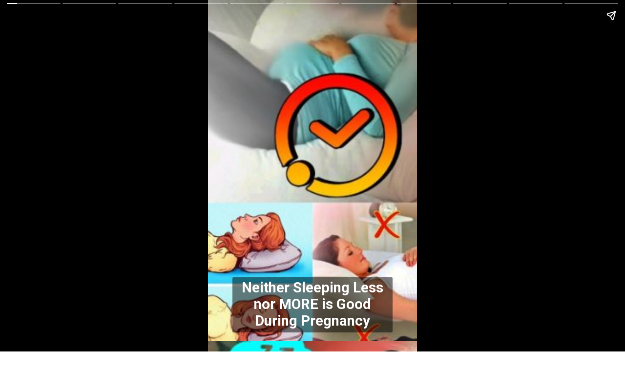

--- FILE ---
content_type: text/html; charset=utf-8
request_url: https://garbhgyan.com/web-stories/sleeping-more-during-pregnancy-can-be-harmful-for-baby-in-womb/
body_size: 16120
content:
<!DOCTYPE html>
<html amp="" lang="en-US" transformed="self;v=1" i-amphtml-layout=""><head><meta charset="utf-8"><meta name="viewport" content="width=device-width,minimum-scale=1"><link rel="modulepreload" href="https://cdn.ampproject.org/v0.mjs" as="script" crossorigin="anonymous"><link rel="preconnect" href="https://cdn.ampproject.org"><link rel="preload" as="script" href="https://cdn.ampproject.org/v0/amp-story-1.0.js"><style amp-runtime="" i-amphtml-version="012512221826001">html{overflow-x:hidden!important}html.i-amphtml-fie{height:100%!important;width:100%!important}html:not([amp4ads]),html:not([amp4ads]) body{height:auto!important}html:not([amp4ads]) body{margin:0!important}body{-webkit-text-size-adjust:100%;-moz-text-size-adjust:100%;-ms-text-size-adjust:100%;text-size-adjust:100%}html.i-amphtml-singledoc.i-amphtml-embedded{-ms-touch-action:pan-y pinch-zoom;touch-action:pan-y pinch-zoom}html.i-amphtml-fie>body,html.i-amphtml-singledoc>body{overflow:visible!important}html.i-amphtml-fie:not(.i-amphtml-inabox)>body,html.i-amphtml-singledoc:not(.i-amphtml-inabox)>body{position:relative!important}html.i-amphtml-ios-embed-legacy>body{overflow-x:hidden!important;overflow-y:auto!important;position:absolute!important}html.i-amphtml-ios-embed{overflow-y:auto!important;position:static}#i-amphtml-wrapper{overflow-x:hidden!important;overflow-y:auto!important;position:absolute!important;top:0!important;left:0!important;right:0!important;bottom:0!important;margin:0!important;display:block!important}html.i-amphtml-ios-embed.i-amphtml-ios-overscroll,html.i-amphtml-ios-embed.i-amphtml-ios-overscroll>#i-amphtml-wrapper{-webkit-overflow-scrolling:touch!important}#i-amphtml-wrapper>body{position:relative!important;border-top:1px solid transparent!important}#i-amphtml-wrapper+body{visibility:visible}#i-amphtml-wrapper+body .i-amphtml-lightbox-element,#i-amphtml-wrapper+body[i-amphtml-lightbox]{visibility:hidden}#i-amphtml-wrapper+body[i-amphtml-lightbox] .i-amphtml-lightbox-element{visibility:visible}#i-amphtml-wrapper.i-amphtml-scroll-disabled,.i-amphtml-scroll-disabled{overflow-x:hidden!important;overflow-y:hidden!important}amp-instagram{padding:54px 0px 0px!important;background-color:#fff}amp-iframe iframe{box-sizing:border-box!important}[amp-access][amp-access-hide]{display:none}[subscriptions-dialog],body:not(.i-amphtml-subs-ready) [subscriptions-action],body:not(.i-amphtml-subs-ready) [subscriptions-section]{display:none!important}amp-experiment,amp-live-list>[update]{display:none}amp-list[resizable-children]>.i-amphtml-loading-container.amp-hidden{display:none!important}amp-list [fetch-error],amp-list[load-more] [load-more-button],amp-list[load-more] [load-more-end],amp-list[load-more] [load-more-failed],amp-list[load-more] [load-more-loading]{display:none}amp-list[diffable] div[role=list]{display:block}amp-story-page,amp-story[standalone]{min-height:1px!important;display:block!important;height:100%!important;margin:0!important;padding:0!important;overflow:hidden!important;width:100%!important}amp-story[standalone]{background-color:#000!important;position:relative!important}amp-story-page{background-color:#757575}amp-story .amp-active>div,amp-story .i-amphtml-loader-background{display:none!important}amp-story-page:not(:first-of-type):not([distance]):not([active]){transform:translateY(1000vh)!important}amp-autocomplete{position:relative!important;display:inline-block!important}amp-autocomplete>input,amp-autocomplete>textarea{padding:0.5rem;border:1px solid rgba(0,0,0,.33)}.i-amphtml-autocomplete-results,amp-autocomplete>input,amp-autocomplete>textarea{font-size:1rem;line-height:1.5rem}[amp-fx^=fly-in]{visibility:hidden}amp-script[nodom],amp-script[sandboxed]{position:fixed!important;top:0!important;width:1px!important;height:1px!important;overflow:hidden!important;visibility:hidden}
/*# sourceURL=/css/ampdoc.css*/[hidden]{display:none!important}.i-amphtml-element{display:inline-block}.i-amphtml-blurry-placeholder{transition:opacity 0.3s cubic-bezier(0.0,0.0,0.2,1)!important;pointer-events:none}[layout=nodisplay]:not(.i-amphtml-element){display:none!important}.i-amphtml-layout-fixed,[layout=fixed][width][height]:not(.i-amphtml-layout-fixed){display:inline-block;position:relative}.i-amphtml-layout-responsive,[layout=responsive][width][height]:not(.i-amphtml-layout-responsive),[width][height][heights]:not([layout]):not(.i-amphtml-layout-responsive),[width][height][sizes]:not(img):not([layout]):not(.i-amphtml-layout-responsive){display:block;position:relative}.i-amphtml-layout-intrinsic,[layout=intrinsic][width][height]:not(.i-amphtml-layout-intrinsic){display:inline-block;position:relative;max-width:100%}.i-amphtml-layout-intrinsic .i-amphtml-sizer{max-width:100%}.i-amphtml-intrinsic-sizer{max-width:100%;display:block!important}.i-amphtml-layout-container,.i-amphtml-layout-fixed-height,[layout=container],[layout=fixed-height][height]:not(.i-amphtml-layout-fixed-height){display:block;position:relative}.i-amphtml-layout-fill,.i-amphtml-layout-fill.i-amphtml-notbuilt,[layout=fill]:not(.i-amphtml-layout-fill),body noscript>*{display:block;overflow:hidden!important;position:absolute;top:0;left:0;bottom:0;right:0}body noscript>*{position:absolute!important;width:100%;height:100%;z-index:2}body noscript{display:inline!important}.i-amphtml-layout-flex-item,[layout=flex-item]:not(.i-amphtml-layout-flex-item){display:block;position:relative;-ms-flex:1 1 auto;flex:1 1 auto}.i-amphtml-layout-fluid{position:relative}.i-amphtml-layout-size-defined{overflow:hidden!important}.i-amphtml-layout-awaiting-size{position:absolute!important;top:auto!important;bottom:auto!important}i-amphtml-sizer{display:block!important}@supports (aspect-ratio:1/1){i-amphtml-sizer.i-amphtml-disable-ar{display:none!important}}.i-amphtml-blurry-placeholder,.i-amphtml-fill-content{display:block;height:0;max-height:100%;max-width:100%;min-height:100%;min-width:100%;width:0;margin:auto}.i-amphtml-layout-size-defined .i-amphtml-fill-content{position:absolute;top:0;left:0;bottom:0;right:0}.i-amphtml-replaced-content,.i-amphtml-screen-reader{padding:0!important;border:none!important}.i-amphtml-screen-reader{position:fixed!important;top:0px!important;left:0px!important;width:4px!important;height:4px!important;opacity:0!important;overflow:hidden!important;margin:0!important;display:block!important;visibility:visible!important}.i-amphtml-screen-reader~.i-amphtml-screen-reader{left:8px!important}.i-amphtml-screen-reader~.i-amphtml-screen-reader~.i-amphtml-screen-reader{left:12px!important}.i-amphtml-screen-reader~.i-amphtml-screen-reader~.i-amphtml-screen-reader~.i-amphtml-screen-reader{left:16px!important}.i-amphtml-unresolved{position:relative;overflow:hidden!important}.i-amphtml-select-disabled{-webkit-user-select:none!important;-ms-user-select:none!important;user-select:none!important}.i-amphtml-notbuilt,[layout]:not(.i-amphtml-element),[width][height][heights]:not([layout]):not(.i-amphtml-element),[width][height][sizes]:not(img):not([layout]):not(.i-amphtml-element){position:relative;overflow:hidden!important;color:transparent!important}.i-amphtml-notbuilt:not(.i-amphtml-layout-container)>*,[layout]:not([layout=container]):not(.i-amphtml-element)>*,[width][height][heights]:not([layout]):not(.i-amphtml-element)>*,[width][height][sizes]:not([layout]):not(.i-amphtml-element)>*{display:none}amp-img:not(.i-amphtml-element)[i-amphtml-ssr]>img.i-amphtml-fill-content{display:block}.i-amphtml-notbuilt:not(.i-amphtml-layout-container),[layout]:not([layout=container]):not(.i-amphtml-element),[width][height][heights]:not([layout]):not(.i-amphtml-element),[width][height][sizes]:not(img):not([layout]):not(.i-amphtml-element){color:transparent!important;line-height:0!important}.i-amphtml-ghost{visibility:hidden!important}.i-amphtml-element>[placeholder],[layout]:not(.i-amphtml-element)>[placeholder],[width][height][heights]:not([layout]):not(.i-amphtml-element)>[placeholder],[width][height][sizes]:not([layout]):not(.i-amphtml-element)>[placeholder]{display:block;line-height:normal}.i-amphtml-element>[placeholder].amp-hidden,.i-amphtml-element>[placeholder].hidden{visibility:hidden}.i-amphtml-element:not(.amp-notsupported)>[fallback],.i-amphtml-layout-container>[placeholder].amp-hidden,.i-amphtml-layout-container>[placeholder].hidden{display:none}.i-amphtml-layout-size-defined>[fallback],.i-amphtml-layout-size-defined>[placeholder]{position:absolute!important;top:0!important;left:0!important;right:0!important;bottom:0!important;z-index:1}amp-img[i-amphtml-ssr]:not(.i-amphtml-element)>[placeholder]{z-index:auto}.i-amphtml-notbuilt>[placeholder]{display:block!important}.i-amphtml-hidden-by-media-query{display:none!important}.i-amphtml-element-error{background:red!important;color:#fff!important;position:relative!important}.i-amphtml-element-error:before{content:attr(error-message)}i-amp-scroll-container,i-amphtml-scroll-container{position:absolute;top:0;left:0;right:0;bottom:0;display:block}i-amp-scroll-container.amp-active,i-amphtml-scroll-container.amp-active{overflow:auto;-webkit-overflow-scrolling:touch}.i-amphtml-loading-container{display:block!important;pointer-events:none;z-index:1}.i-amphtml-notbuilt>.i-amphtml-loading-container{display:block!important}.i-amphtml-loading-container.amp-hidden{visibility:hidden}.i-amphtml-element>[overflow]{cursor:pointer;position:relative;z-index:2;visibility:hidden;display:initial;line-height:normal}.i-amphtml-layout-size-defined>[overflow]{position:absolute}.i-amphtml-element>[overflow].amp-visible{visibility:visible}template{display:none!important}.amp-border-box,.amp-border-box *,.amp-border-box :after,.amp-border-box :before{box-sizing:border-box}amp-pixel{display:none!important}amp-analytics,amp-auto-ads,amp-story-auto-ads{position:fixed!important;top:0!important;width:1px!important;height:1px!important;overflow:hidden!important;visibility:hidden}amp-story{visibility:hidden!important}html.i-amphtml-fie>amp-analytics{position:initial!important}[visible-when-invalid]:not(.visible),form [submit-error],form [submit-success],form [submitting]{display:none}amp-accordion{display:block!important}@media (min-width:1px){:where(amp-accordion>section)>:first-child{margin:0;background-color:#efefef;padding-right:20px;border:1px solid #dfdfdf}:where(amp-accordion>section)>:last-child{margin:0}}amp-accordion>section{float:none!important}amp-accordion>section>*{float:none!important;display:block!important;overflow:hidden!important;position:relative!important}amp-accordion,amp-accordion>section{margin:0}amp-accordion:not(.i-amphtml-built)>section>:last-child{display:none!important}amp-accordion:not(.i-amphtml-built)>section[expanded]>:last-child{display:block!important}
/*# sourceURL=/css/ampshared.css*/</style><meta name="amp-story-generator-name" content="Web Stories for WordPress"><meta name="amp-story-generator-version" content="1.37.0"><meta name="robots" content="index, follow, max-image-preview:large, max-snippet:-1, max-video-preview:-1"><meta name="description" content="In this web story, we will understand how important is sleep for you during pregnancy. If you are sleeping less or more , how is your baby growth and development is impacted"><meta property="og:locale" content="en_US"><meta property="og:type" content="article"><meta property="og:title" content="Sleeping More During Pregnancy Can Be Harmful For Baby's Growth - Garbhgyan"><meta property="og:description" content="In this web story, we will understand how important is sleep for you during pregnancy. If you are sleeping less or more , how is your baby growth and development is impacted"><meta property="og:url" content="https://garbhgyan.com/web-stories/sleeping-more-during-pregnancy-can-be-harmful-for-baby-in-womb/"><meta property="og:site_name" content="Garbhgyan"><meta property="article:modified_time" content="2023-11-21T14:46:37+00:00"><meta property="og:image" content="http://garbhgyan.com/wp-content/uploads/2023/11/cropped-sleeping-pillow.jpg"><meta property="og:image:width" content="640"><meta property="og:image:height" content="853"><meta property="og:image:type" content="image/jpeg"><meta name="twitter:card" content="summary_large_image"><meta name="twitter:label1" content="Est. reading time"><meta name="twitter:data1" content="1 minute"><meta name="generator" content="WordPress 6.8.1"><meta name="generator" content="Everest Forms 3.0.1"><meta name="msapplication-TileImage" content="https://garbhgyan.com/wp-content/uploads/2021/06/cropped-cropped-logocollage512-1-270x270.jpg"><link rel="preconnect" href="https://fonts.gstatic.com" crossorigin=""><link rel="dns-prefetch" href="https://fonts.gstatic.com"><link href="http://garbhgyan.com/wp-content/uploads/2023/09/GG-Minimum-sleep-during-pregnancy.jpg" rel="preload" as="image"><link rel="dns-prefetch" href="//www.googletagmanager.com"><link rel="preconnect" href="https://fonts.gstatic.com/" crossorigin=""><script async="" src="https://cdn.ampproject.org/v0.mjs" type="module" crossorigin="anonymous"></script><script async nomodule src="https://cdn.ampproject.org/v0.js" crossorigin="anonymous"></script><script async="" src="https://cdn.ampproject.org/v0/amp-story-1.0.mjs" custom-element="amp-story" type="module" crossorigin="anonymous"></script><script async nomodule src="https://cdn.ampproject.org/v0/amp-story-1.0.js" crossorigin="anonymous" custom-element="amp-story"></script><script src="https://cdn.ampproject.org/v0/amp-analytics-0.1.mjs" async="" custom-element="amp-analytics" type="module" crossorigin="anonymous"></script><script async nomodule src="https://cdn.ampproject.org/v0/amp-analytics-0.1.js" crossorigin="anonymous" custom-element="amp-analytics"></script><script src="https://cdn.ampproject.org/v0/amp-story-auto-ads-0.1.mjs" async="" custom-element="amp-story-auto-ads" type="module" crossorigin="anonymous"></script><script async nomodule src="https://cdn.ampproject.org/v0/amp-story-auto-ads-0.1.js" crossorigin="anonymous" custom-element="amp-story-auto-ads"></script><link rel="icon" href="https://garbhgyan.com/wp-content/uploads/2021/06/cropped-cropped-logocollage512-1-32x32.jpg" sizes="32x32"><link rel="icon" href="https://garbhgyan.com/wp-content/uploads/2021/06/cropped-cropped-logocollage512-1-192x192.jpg" sizes="192x192"><link href="https://fonts.googleapis.com/css2?display=swap&amp;family=Roboto%3Awght%40700" rel="stylesheet"><style amp-custom="">h2{font-weight:normal}amp-story-page{background-color:#131516}amp-story-grid-layer{overflow:visible}@media (max-aspect-ratio: 9 / 16){@media (min-aspect-ratio: 320 / 678){amp-story-grid-layer.grid-layer{margin-top:calc(( 100% / .5625 - 100% / .66666666666667 ) / 2)}}}.page-fullbleed-area{position:absolute;overflow:hidden;width:100%;left:0;height:calc(1.1851851851852 * 100%);top:calc(( 1 - 1.1851851851852 ) * 100% / 2)}.page-safe-area{overflow:visible;position:absolute;top:0;bottom:0;left:0;right:0;width:100%;height:calc(.84375 * 100%);margin:auto 0}.mask{position:absolute;overflow:hidden}.fill{position:absolute;top:0;left:0;right:0;bottom:0;margin:0}@media (prefers-reduced-motion: no-preference){.animation-wrapper{opacity:var(--initial-opacity);transform:var(--initial-transform)}}._37eda73{background-color:#be8a80}._6120891{position:absolute;pointer-events:none;left:0;top:-9.25926%;width:100%;height:118.51852%;opacity:1}._89d52dd{pointer-events:initial;width:100%;height:100%;display:block;position:absolute;top:0;left:0;z-index:0}._9f38606{position:absolute;width:316.04939%;height:100%;left:-108.02469%;top:0%}._5146378{position:absolute;pointer-events:none;left:11.65049%;top:82.36246%;width:76.69903%;height:17.63754%;opacity:1}._32b6d62{pointer-events:initial;width:100%;height:100%;display:block;position:absolute;top:0;left:0;z-index:0;border-radius:.63291139240506% .63291139240506% .63291139240506% .63291139240506%/1.8348623853211% 1.8348623853211% 1.8348623853211% 1.8348623853211%;background-clip:content-box;background-color:rgba(0,0,0,.5)}._e061b2b{white-space:pre-line;overflow-wrap:break-word;word-break:break-word;margin:-.12460443037975% 0;font-family:"Roboto",sans-serif;font-size:.453074em;line-height:1.2;text-align:center;padding:1.2658227848101% 2.5316455696203%;color:#000}._14af73e{font-weight:700;color:#fff}._254c3af{width:100%;height:100%;display:block;position:absolute;top:0;left:0}._a6df694{position:absolute;width:316.04939%;height:100%;left:-208.58025%;top:0%}._ce8edf0{width:100%;height:100%;display:block;position:absolute;top:0;left:0;--initial-opacity:1;--initial-transform:translate3d(0,-619.46995%,0)}._c592a1b{position:absolute;width:316.04939%;height:100%;left:-.24364%;top:0%}._d455d56{position:absolute;pointer-events:none;left:11.65049%;top:57.28155%;width:76.69903%;height:22.81553%;opacity:1}._8d097a0{width:100%;height:100%;display:block;position:absolute;top:0;left:0;--initial-opacity:1;--initial-transform:translate3d(0,-391.64701%,0)}._5ca3c14{pointer-events:initial;width:100%;height:100%;display:block;position:absolute;top:0;left:0;z-index:0;border-radius:.63291139240506% .63291139240506% .63291139240506% .63291139240506%/1.4184397163121% 1.4184397163121% 1.4184397163121% 1.4184397163121%;background-clip:content-box;background-color:rgba(0,0,0,.5)}._9d4155d{background-color:#c1948a}._5db2a4a{position:absolute;width:316.04939%;height:100%;left:-83.57698%;top:0%}._5fc192d{position:absolute;pointer-events:none;left:11.65049%;top:87.70227%;width:76.69903%;height:12.13592%;opacity:1}._f2a4a91{width:100%;height:100%;display:block;position:absolute;top:0;left:0;--initial-opacity:1;--initial-transform:translate3d(0,-898.96316%,0)}._e1035c3{pointer-events:initial;width:100%;height:100%;display:block;position:absolute;top:0;left:0;z-index:0;border-radius:.63291139240506% .63291139240506% .63291139240506% .63291139240506%/2.6666666666667% 2.6666666666667% 2.6666666666667% 2.6666666666667%;background-clip:content-box;background-color:rgba(0,0,0,.5)}._0721d8d{background-color:#b9b4af}._1f75e3b{position:absolute;width:100%;height:100%;left:0%;top:0%}._0380263{position:absolute;pointer-events:none;left:11.65049%;top:72.81553%;width:76.69903%;height:22.81553%;opacity:1}._726c54a{width:100%;height:100%;display:block;position:absolute;top:0;left:0;--initial-opacity:1;--initial-transform:translate3d(0,-459.73212%,0)}._cc2a631{background-color:#dbd0cb}._f8ca337{position:absolute;width:316.04939%;height:100%;left:-21.35803%;top:0%}._ae6ff27{position:absolute;pointer-events:none;left:11.65049%;top:71.52104%;width:76.69903%;height:22.81553%;opacity:1}._68d5842{width:100%;height:100%;display:block;position:absolute;top:0;left:0;--initial-opacity:1;--initial-transform:translate3d(0,-454.0584%,0)}._ada622c{background-color:#9a6e59}._2f6e629{position:absolute;width:316.04939%;height:100%;left:-146.91358%;top:0%}._a94f5ee{position:absolute;pointer-events:none;left:11.65049%;top:77.18447%;width:76.69903%;height:28.31715%;opacity:1}._96faaa2{width:100%;height:100%;display:block;position:absolute;top:0;left:0;--initial-opacity:1;--initial-transform:translate3d(0,-405.26988%,0)}._e349e15{pointer-events:initial;width:100%;height:100%;display:block;position:absolute;top:0;left:0;z-index:0;border-radius:.63291139240506% .63291139240506% .63291139240506% .63291139240506%/1.1428571428571% 1.1428571428571% 1.1428571428571% 1.1428571428571%;background-clip:content-box;background-color:rgba(0,0,0,.5)}._0c8e026{background-color:#e0c4be}._0bbef31{position:absolute;width:316.04939%;height:100%;left:-105.80247%;top:0%}._9eeff0c{position:absolute;pointer-events:none;left:11.65049%;top:77.18447%;width:76.69903%;height:17.63754%;opacity:1}._6ca5bd6{width:100%;height:100%;display:block;position:absolute;top:0;left:0;--initial-opacity:1;--initial-transform:translate3d(0,-590.11217%,0)}._a36a45e{background-color:#d8cbc8}._b7eaf8a{position:absolute;width:316.04939%;height:100%;left:-19.1358%;top:0%}._1ca0b46{background-color:#a59284}._e1f42f3{position:absolute;pointer-events:none;left:11.65049%;top:77.18447%;width:76.69903%;height:12.13592%;opacity:1}._cf375cd{width:100%;height:100%;display:block;position:absolute;top:0;left:0;--initial-opacity:1;--initial-transform:translate3d(0,-812.29647%,0)}._c75ca2a{background-color:#d5cecc}._fdf8e6d{position:absolute;pointer-events:none;left:11.65049%;top:42.39482%;width:76.69903%;height:22.81553%;opacity:1}._1fd0993{width:100%;height:100%;display:block;position:absolute;top:0;left:0;--initial-opacity:1;--initial-transform:translate3d(0,-326.39877%,0)}._60dacb7{font-weight:700;color:#ffcc4a}._a054317{position:absolute;pointer-events:none;left:11.65049%;top:93.20388%;width:76.69903%;height:6.47249%;opacity:1}._5dca50f{pointer-events:initial;width:100%;height:100%;display:block;position:absolute;top:0;left:0;z-index:0;border-radius:.63291139240506% .63291139240506% .63291139240506% .63291139240506%/5% 5% 5% 5%;background-clip:content-box;background-color:#000}

/*# sourceURL=amp-custom.css */</style><link rel="alternate" type="application/rss+xml" title="Garbhgyan » Feed" href="https://garbhgyan.com/feed/"><link rel="alternate" type="application/rss+xml" title="Garbhgyan » Comments Feed" href="https://garbhgyan.com/comments/feed/"><link rel="alternate" type="application/rss+xml" title="Garbhgyan » Stories Feed" href="https://garbhgyan.com/web-stories/feed/"><title>Sleeping More During Pregnancy Can Be Harmful For Baby's Growth - Garbhgyan</title><link rel="canonical" href="https://garbhgyan.com/web-stories/sleeping-more-during-pregnancy-can-be-harmful-for-baby-in-womb/"><script type="application/ld+json" class="yoast-schema-graph">{"@context":"https://schema.org","@graph":[{"@type":"Article","@id":"https://garbhgyan.com/web-stories/sleeping-more-during-pregnancy-can-be-harmful-for-baby-in-womb/#article","isPartOf":{"@id":"https://garbhgyan.com/web-stories/sleeping-more-during-pregnancy-can-be-harmful-for-baby-in-womb/"},"author":{"name":"Garbh Gyan","@id":"https://garbhgyan.com/#/schema/person/14f3d6d1b74a6f2cc7446911eec7c224"},"headline":"Sleeping More During Pregnancy Can Be Harmful For Baby&#8217;s Growth","datePublished":"2023-11-21T11:40:57+00:00","dateModified":"2023-11-21T14:46:37+00:00","mainEntityOfPage":{"@id":"https://garbhgyan.com/web-stories/sleeping-more-during-pregnancy-can-be-harmful-for-baby-in-womb/"},"wordCount":139,"publisher":{"@id":"https://garbhgyan.com/#/schema/person/98f6bace4dbe1ba124abf7a80a736a66"},"image":{"@id":"https://garbhgyan.com/web-stories/sleeping-more-during-pregnancy-can-be-harmful-for-baby-in-womb/#primaryimage"},"thumbnailUrl":"https://garbhgyan.com/wp-content/uploads/2023/11/cropped-sleeping-pillow.jpg","inLanguage":"en-US"},{"@type":"WebPage","@id":"https://garbhgyan.com/web-stories/sleeping-more-during-pregnancy-can-be-harmful-for-baby-in-womb/","url":"https://garbhgyan.com/web-stories/sleeping-more-during-pregnancy-can-be-harmful-for-baby-in-womb/","name":"Sleeping More During Pregnancy Can Be Harmful For Baby's Growth - Garbhgyan","isPartOf":{"@id":"https://garbhgyan.com/#website"},"primaryImageOfPage":{"@id":"https://garbhgyan.com/web-stories/sleeping-more-during-pregnancy-can-be-harmful-for-baby-in-womb/#primaryimage"},"image":{"@id":"https://garbhgyan.com/web-stories/sleeping-more-during-pregnancy-can-be-harmful-for-baby-in-womb/#primaryimage"},"thumbnailUrl":"https://garbhgyan.com/wp-content/uploads/2023/11/cropped-sleeping-pillow.jpg","datePublished":"2023-11-21T11:40:57+00:00","dateModified":"2023-11-21T14:46:37+00:00","breadcrumb":{"@id":"https://garbhgyan.com/web-stories/sleeping-more-during-pregnancy-can-be-harmful-for-baby-in-womb/#breadcrumb"},"inLanguage":"en-US","potentialAction":[{"@type":"ReadAction","target":["https://garbhgyan.com/web-stories/sleeping-more-during-pregnancy-can-be-harmful-for-baby-in-womb/"]}]},{"@type":"ImageObject","inLanguage":"en-US","@id":"https://garbhgyan.com/web-stories/sleeping-more-during-pregnancy-can-be-harmful-for-baby-in-womb/#primaryimage","url":"https://garbhgyan.com/wp-content/uploads/2023/11/cropped-sleeping-pillow.jpg","contentUrl":"https://garbhgyan.com/wp-content/uploads/2023/11/cropped-sleeping-pillow.jpg","width":640,"height":853,"caption":"sleeping pillow a"},{"@type":"BreadcrumbList","@id":"https://garbhgyan.com/web-stories/sleeping-more-during-pregnancy-can-be-harmful-for-baby-in-womb/#breadcrumb","itemListElement":[{"@type":"ListItem","position":1,"name":"Home","item":"https://garbhgyan.com/"},{"@type":"ListItem","position":2,"name":"Stories","item":"https://garbhgyan.com/web-stories/"},{"@type":"ListItem","position":3,"name":"Sleeping More During Pregnancy Can Be Harmful For Baby&#8217;s Growth"}]},{"@type":"WebSite","@id":"https://garbhgyan.com/#website","url":"https://garbhgyan.com/","name":"Garbhgyan","description":"आपकी स्वस्थ प्रेगनेंसी के लिए समर्पित","publisher":{"@id":"https://garbhgyan.com/#/schema/person/98f6bace4dbe1ba124abf7a80a736a66"},"potentialAction":[{"@type":"SearchAction","target":{"@type":"EntryPoint","urlTemplate":"https://garbhgyan.com/?s={search_term_string}"},"query-input":"required name=search_term_string"}],"inLanguage":"en-US"},{"@type":["Person","Organization"],"@id":"https://garbhgyan.com/#/schema/person/98f6bace4dbe1ba124abf7a80a736a66","name":"Pooja Sharma","image":{"@type":"ImageObject","inLanguage":"en-US","@id":"https://garbhgyan.com/#/schema/person/image/","url":"https://garbhgyan.com/wp-content/uploads/2021/07/cropped-cropped-cropped-Screenshot-2021-07-03-at-10.32.50-PM-copy-3.png","contentUrl":"https://garbhgyan.com/wp-content/uploads/2021/07/cropped-cropped-cropped-Screenshot-2021-07-03-at-10.32.50-PM-copy-3.png","width":180,"height":52,"caption":"Pooja Sharma"},"logo":{"@id":"https://garbhgyan.com/#/schema/person/image/"},"sameAs":["http://garbhgyan.com"]},{"@type":"Person","@id":"https://garbhgyan.com/#/schema/person/14f3d6d1b74a6f2cc7446911eec7c224","name":"Garbh Gyan","image":{"@type":"ImageObject","inLanguage":"en-US","@id":"https://garbhgyan.com/#/schema/person/image/","url":"https://garbhgyan.com/wp-content/litespeed/avatar/240b1a12ad024a9b72401b3d0c57c335.jpg?ver=1768777854","contentUrl":"https://garbhgyan.com/wp-content/litespeed/avatar/240b1a12ad024a9b72401b3d0c57c335.jpg?ver=1768777854","caption":"Garbh Gyan"},"sameAs":["http://garbhgyan.com","https://www.facebook.com/HealthTricksNTips","https://www.instagram.com/pregnancytipsninfo","https://www.linkedin.com/in/pregnancy-tips-and-information-075005231/","https://www.youtube.com/@PregnancyTipsInformation/"]}]}</script><link rel="https://api.w.org/" href="https://garbhgyan.com/wp-json/"><link rel="alternate" title="JSON" type="application/json" href="https://garbhgyan.com/wp-json/web-stories/v1/web-story/3801"><link rel="EditURI" type="application/rsd+xml" title="RSD" href="https://garbhgyan.com/xmlrpc.php?rsd"><link rel="prev" title="Why Pregnancy Test Kit Shows Wrong Result : FAINT LINE" href="https://garbhgyan.com/web-stories/when-pregnancy-test-kit-shows-wrong-result-faint-line/"><link rel="next" title="Symptoms of Low Haemoglobin in Pregnancy – Do This" href="https://garbhgyan.com/web-stories/symptoms-of-low-haemoglobin-in-pregnancy/"><link rel="shortlink" href="https://garbhgyan.com/?p=3801"><link rel="alternate" title="oEmbed (JSON)" type="application/json+oembed" href="https://garbhgyan.com/wp-json/oembed/1.0/embed?url=https%3A%2F%2Fgarbhgyan.com%2Fweb-stories%2Fsleeping-more-during-pregnancy-can-be-harmful-for-baby-in-womb%2F"><link rel="alternate" title="oEmbed (XML)" type="text/xml+oembed" href="https://garbhgyan.com/wp-json/oembed/1.0/embed?url=https%3A%2F%2Fgarbhgyan.com%2Fweb-stories%2Fsleeping-more-during-pregnancy-can-be-harmful-for-baby-in-womb%2F&amp;format=xml"><link rel="apple-touch-icon" href="https://garbhgyan.com/wp-content/uploads/2021/06/cropped-cropped-logocollage512-1-180x180.jpg"><script amp-onerror="">document.querySelector("script[src*='/v0.js']").onerror=function(){document.querySelector('style[amp-boilerplate]').textContent=''}</script><style amp-boilerplate="">body{-webkit-animation:-amp-start 8s steps(1,end) 0s 1 normal both;-moz-animation:-amp-start 8s steps(1,end) 0s 1 normal both;-ms-animation:-amp-start 8s steps(1,end) 0s 1 normal both;animation:-amp-start 8s steps(1,end) 0s 1 normal both}@-webkit-keyframes -amp-start{from{visibility:hidden}to{visibility:visible}}@-moz-keyframes -amp-start{from{visibility:hidden}to{visibility:visible}}@-ms-keyframes -amp-start{from{visibility:hidden}to{visibility:visible}}@-o-keyframes -amp-start{from{visibility:hidden}to{visibility:visible}}@keyframes -amp-start{from{visibility:hidden}to{visibility:visible}}</style><noscript><style amp-boilerplate="">body{-webkit-animation:none;-moz-animation:none;-ms-animation:none;animation:none}</style></noscript><link rel="stylesheet" amp-extension="amp-story" href="https://cdn.ampproject.org/v0/amp-story-1.0.css"><script amp-story-dvh-polyfill="">"use strict";if(!self.CSS||!CSS.supports||!CSS.supports("height:1dvh")){function e(){document.documentElement.style.setProperty("--story-dvh",innerHeight/100+"px","important")}addEventListener("resize",e,{passive:!0}),e()}</script></head><body><amp-story standalone="" publisher="Garbhgyan" publisher-logo-src="http://garbhgyan.com/wp-content/uploads/2023/11/GG-LOGO-Garbhgyan-512.jpg" title="Sleeping More During Pregnancy Can Be Harmful For Baby's Growth " poster-portrait-src="https://garbhgyan.com/wp-content/uploads/2023/11/cropped-sleeping-pillow.jpg" class="i-amphtml-layout-container" i-amphtml-layout="container"><amp-story-page id="cd3e36c4-bb3b-4cff-911d-631ce196e33f" auto-advance-after="7s" class="i-amphtml-layout-container" i-amphtml-layout="container"><amp-story-grid-layer template="vertical" aspect-ratio="412:618" class="grid-layer i-amphtml-layout-container" i-amphtml-layout="container" style="--aspect-ratio:412/618;"><div class="_37eda73 page-fullbleed-area"><div class="page-safe-area"><div class="_6120891"><div class="_89d52dd mask" id="el-d93d0525-6bed-48b4-b76e-32f94479f9db"><div data-leaf-element="true" class="_9f38606"><amp-img layout="fill" src="http://garbhgyan.com/wp-content/uploads/2023/09/GG-Minimum-sleep-during-pregnancy.jpg" alt="sleeping more in pregnancy" srcset="http://garbhgyan.com/wp-content/uploads/2023/09/GG-Minimum-sleep-during-pregnancy.jpg 1280w, http://garbhgyan.com/wp-content/uploads/2023/09/GG-Minimum-sleep-during-pregnancy-1024x576.jpg 1024w, http://garbhgyan.com/wp-content/uploads/2023/09/GG-Minimum-sleep-during-pregnancy-768x432.jpg 768w, http://garbhgyan.com/wp-content/uploads/2023/09/GG-Minimum-sleep-during-pregnancy-300x169.jpg 300w" sizes="(min-width: 1024px) 86vh, 190vw" disable-inline-width="true" class="i-amphtml-layout-fill i-amphtml-layout-size-defined" i-amphtml-layout="fill"></amp-img></div></div></div></div></div></amp-story-grid-layer><amp-story-grid-layer template="vertical" aspect-ratio="412:618" class="grid-layer i-amphtml-layout-container" i-amphtml-layout="container" style="--aspect-ratio:412/618;"><div class="page-fullbleed-area"><div class="page-safe-area"><div class="_5146378"><div id="el-e5e608a7-9aca-4718-aa00-266628362a1a" class="_32b6d62"><h2 class="_e061b2b fill text-wrapper"><span><span class="_14af73e">Neither Sleeping Less nor MORE is Good During Pregnancy</span></span></h2></div></div></div></div></amp-story-grid-layer></amp-story-page><amp-story-page id="74b9cd3c-622b-4a67-860f-e36a57c82835" auto-advance-after="7s" class="i-amphtml-layout-container" i-amphtml-layout="container"><amp-story-animation layout="nodisplay" trigger="visibility" class="i-amphtml-layout-nodisplay" hidden="hidden" i-amphtml-layout="nodisplay"><script type="application/json">[{"selector":"#anim-62dce62a-72c1-4ea1-b5c2-61cd2104dc14 [data-leaf-element=\"true\"]","keyframes":{"transform":["translate(-23.27142863678869%, 0%) scale(1.5)","translate(0%, 0%) scale(1)"]},"delay":0,"duration":2000,"easing":"cubic-bezier(.3,0,.55,1)","fill":"forwards"}]</script></amp-story-animation><amp-story-animation layout="nodisplay" trigger="visibility" class="i-amphtml-layout-nodisplay" hidden="hidden" i-amphtml-layout="nodisplay"><script type="application/json">[{"selector":"#anim-93d5bdab-baa1-4d05-8372-318e1735bef6","keyframes":[{"offset":0,"transform":"translate3d(0, -619.46995%, 0)","easing":"cubic-bezier(.5, 0, 1, 1)"},{"offset":0.29,"transform":"translate3d(0, 0%, 0)","easing":"cubic-bezier(0, 0, .5, 1)"},{"offset":0.45,"transform":"translate3d(0, -174.19494994000001%, 0)","easing":"cubic-bezier(.5, 0, 1, 1)"},{"offset":0.61,"transform":"translate3d(0, 0%, 0)","easing":"cubic-bezier(0, 0, .5, 1)"},{"offset":0.71,"transform":"translate3d(0, -59.221327220000006%, 0)","easing":"cubic-bezier(.5, 0, 1, 1)"},{"offset":0.8,"transform":"translate3d(0, 0%, 0)","easing":"cubic-bezier(0, 0, .5, 1)"},{"offset":0.85,"transform":"translate3d(0, -22.238971205000002%, 0)","easing":"cubic-bezier(.5, 0, 1, 1)"},{"offset":0.92,"transform":"translate3d(0, 0%, 0)","easing":"cubic-bezier(0, 0, .5, 1)"},{"offset":0.96,"transform":"translate3d(0, -9.66373122%, 0)","easing":"cubic-bezier(.5, 0, 1, 1)"},{"offset":1,"transform":"translate3d(0, 0%, 0)","easing":"cubic-bezier(0, 0, .5, 1)"}],"delay":0,"duration":600,"fill":"both"}]</script></amp-story-animation><amp-story-grid-layer template="vertical" aspect-ratio="412:618" class="grid-layer i-amphtml-layout-container" i-amphtml-layout="container" style="--aspect-ratio:412/618;"><div class="_37eda73 page-fullbleed-area"><div class="page-safe-area"><div class="_6120891"><div id="anim-62dce62a-72c1-4ea1-b5c2-61cd2104dc14" class="_254c3af animation-wrapper"><div class="_89d52dd mask" id="el-4c4c1289-0009-49ab-ae65-64c61ad92ac1"><div data-leaf-element="true" class="_a6df694"><amp-img layout="fill" src="http://garbhgyan.com/wp-content/uploads/2023/09/GG-Minimum-sleep-during-pregnancy.jpg" alt="sleeping more in pregnancy" srcset="http://garbhgyan.com/wp-content/uploads/2023/09/GG-Minimum-sleep-during-pregnancy.jpg 1280w, http://garbhgyan.com/wp-content/uploads/2023/09/GG-Minimum-sleep-during-pregnancy-1024x576.jpg 1024w, http://garbhgyan.com/wp-content/uploads/2023/09/GG-Minimum-sleep-during-pregnancy-768x432.jpg 768w, http://garbhgyan.com/wp-content/uploads/2023/09/GG-Minimum-sleep-during-pregnancy-300x169.jpg 300w" sizes="(min-width: 1024px) 86vh, 190vw" disable-inline-width="true" class="i-amphtml-layout-fill i-amphtml-layout-size-defined" i-amphtml-layout="fill"></amp-img></div></div></div></div></div></div></amp-story-grid-layer><amp-story-grid-layer template="vertical" aspect-ratio="412:618" class="grid-layer i-amphtml-layout-container" i-amphtml-layout="container" style="--aspect-ratio:412/618;"><div class="page-fullbleed-area"><div class="page-safe-area"><div class="_5146378"><div id="anim-93d5bdab-baa1-4d05-8372-318e1735bef6" class="_ce8edf0 animation-wrapper"><div id="el-40450df9-8015-44ca-8ca2-ec53fdc340d1" class="_32b6d62"><h2 class="_e061b2b fill text-wrapper"><span><span class="_14af73e">Sleeping position also plays great role in baby development in womb</span></span></h2></div></div></div></div></div></amp-story-grid-layer></amp-story-page><amp-story-page id="5453f693-505b-4bc3-810a-425e84aa0180" auto-advance-after="7s" class="i-amphtml-layout-container" i-amphtml-layout="container"><amp-story-animation layout="nodisplay" trigger="visibility" class="i-amphtml-layout-nodisplay" hidden="hidden" i-amphtml-layout="nodisplay"><script type="application/json">[{"selector":"#anim-5905dd4d-07fc-47da-9bc5-6d4741858dc6 [data-leaf-element=\"true\"]","keyframes":{"transform":["translate(24.943614357199472%, 0%) scale(1.5)","translate(0%, 0%) scale(1)"]},"delay":0,"duration":2000,"easing":"cubic-bezier(.3,0,.55,1)","fill":"forwards"}]</script></amp-story-animation><amp-story-animation layout="nodisplay" trigger="visibility" class="i-amphtml-layout-nodisplay" hidden="hidden" i-amphtml-layout="nodisplay"><script type="application/json">[{"selector":"#anim-9d181a40-c614-4e82-b28c-f364852a3da7","keyframes":[{"offset":0,"transform":"translate3d(0, -391.64701%, 0)","easing":"cubic-bezier(.5, 0, 1, 1)"},{"offset":0.29,"transform":"translate3d(0, 0%, 0)","easing":"cubic-bezier(0, 0, .5, 1)"},{"offset":0.45,"transform":"translate3d(0, -110.13113921200001%, 0)","easing":"cubic-bezier(.5, 0, 1, 1)"},{"offset":0.61,"transform":"translate3d(0, 0%, 0)","easing":"cubic-bezier(0, 0, .5, 1)"},{"offset":0.71,"transform":"translate3d(0, -37.441454156000006%, 0)","easing":"cubic-bezier(.5, 0, 1, 1)"},{"offset":0.8,"transform":"translate3d(0, 0%, 0)","easing":"cubic-bezier(0, 0, .5, 1)"},{"offset":0.85,"transform":"translate3d(0, -14.060127659%, 0)","easing":"cubic-bezier(.5, 0, 1, 1)"},{"offset":0.92,"transform":"translate3d(0, 0%, 0)","easing":"cubic-bezier(0, 0, .5, 1)"},{"offset":0.96,"transform":"translate3d(0, -6.109693356%, 0)","easing":"cubic-bezier(.5, 0, 1, 1)"},{"offset":1,"transform":"translate3d(0, 0%, 0)","easing":"cubic-bezier(0, 0, .5, 1)"}],"delay":0,"duration":600,"fill":"both"}]</script></amp-story-animation><amp-story-grid-layer template="vertical" aspect-ratio="412:618" class="grid-layer i-amphtml-layout-container" i-amphtml-layout="container" style="--aspect-ratio:412/618;"><div class="_37eda73 page-fullbleed-area"><div class="page-safe-area"><div class="_6120891"><div id="anim-5905dd4d-07fc-47da-9bc5-6d4741858dc6" class="_254c3af animation-wrapper"><div class="_89d52dd mask" id="el-a9aa23ed-5a8c-41c0-9504-4a25527cf666"><div data-leaf-element="true" class="_c592a1b"><amp-img layout="fill" src="http://garbhgyan.com/wp-content/uploads/2023/09/GG-Minimum-sleep-during-pregnancy.jpg" alt="sleeping more in pregnancy" srcset="http://garbhgyan.com/wp-content/uploads/2023/09/GG-Minimum-sleep-during-pregnancy.jpg 1280w, http://garbhgyan.com/wp-content/uploads/2023/09/GG-Minimum-sleep-during-pregnancy-1024x576.jpg 1024w, http://garbhgyan.com/wp-content/uploads/2023/09/GG-Minimum-sleep-during-pregnancy-768x432.jpg 768w, http://garbhgyan.com/wp-content/uploads/2023/09/GG-Minimum-sleep-during-pregnancy-300x169.jpg 300w" sizes="(min-width: 1024px) 86vh, 190vw" disable-inline-width="true" class="i-amphtml-layout-fill i-amphtml-layout-size-defined" i-amphtml-layout="fill"></amp-img></div></div></div></div></div></div></amp-story-grid-layer><amp-story-grid-layer template="vertical" aspect-ratio="412:618" class="grid-layer i-amphtml-layout-container" i-amphtml-layout="container" style="--aspect-ratio:412/618;"><div class="page-fullbleed-area"><div class="page-safe-area"><div class="_d455d56"><div id="anim-9d181a40-c614-4e82-b28c-f364852a3da7" class="_8d097a0 animation-wrapper"><div id="el-a78877fd-c5be-42c3-8ea8-a633751caf10" class="_5ca3c14"><h2 class="_e061b2b fill text-wrapper"><span><span class="_14af73e">Pregnant women should sleep at least eight to nine hours per day</span></span></h2></div></div></div></div></div></amp-story-grid-layer></amp-story-page><amp-story-page id="1fd76267-4684-4879-b591-c289eea8b7f0" auto-advance-after="7s" class="i-amphtml-layout-container" i-amphtml-layout="container"><amp-story-animation layout="nodisplay" trigger="visibility" class="i-amphtml-layout-nodisplay" hidden="hidden" i-amphtml-layout="nodisplay"><script type="application/json">[{"selector":"#anim-1e887875-ed68-4542-b9ca-ae6a7f474f97 [data-leaf-element=\"true\"]","keyframes":{"transform":["translate(5.657900017319342%, 0%) scale(1.5)","translate(0%, 0%) scale(1)"]},"delay":0,"duration":2000,"easing":"cubic-bezier(.3,0,.55,1)","fill":"forwards"}]</script></amp-story-animation><amp-story-animation layout="nodisplay" trigger="visibility" class="i-amphtml-layout-nodisplay" hidden="hidden" i-amphtml-layout="nodisplay"><script type="application/json">[{"selector":"#anim-a5f5a5b6-b724-43ce-ac28-c9a293d4ff29","keyframes":[{"offset":0,"transform":"translate3d(0, -898.96316%, 0)","easing":"cubic-bezier(.5, 0, 1, 1)"},{"offset":0.29,"transform":"translate3d(0, 0%, 0)","easing":"cubic-bezier(0, 0, .5, 1)"},{"offset":0.45,"transform":"translate3d(0, -252.788440592%, 0)","easing":"cubic-bezier(.5, 0, 1, 1)"},{"offset":0.61,"transform":"translate3d(0, 0%, 0)","easing":"cubic-bezier(0, 0, .5, 1)"},{"offset":0.71,"transform":"translate3d(0, -85.940878096%, 0)","easing":"cubic-bezier(.5, 0, 1, 1)"},{"offset":0.8,"transform":"translate3d(0, 0%, 0)","easing":"cubic-bezier(0, 0, .5, 1)"},{"offset":0.85,"transform":"translate3d(0, -32.272777444%, 0)","easing":"cubic-bezier(.5, 0, 1, 1)"},{"offset":0.92,"transform":"translate3d(0, 0%, 0)","easing":"cubic-bezier(0, 0, .5, 1)"},{"offset":0.96,"transform":"translate3d(0, -14.023825296%, 0)","easing":"cubic-bezier(.5, 0, 1, 1)"},{"offset":1,"transform":"translate3d(0, 0%, 0)","easing":"cubic-bezier(0, 0, .5, 1)"}],"delay":0,"duration":600,"fill":"both"}]</script></amp-story-animation><amp-story-grid-layer template="vertical" aspect-ratio="412:618" class="grid-layer i-amphtml-layout-container" i-amphtml-layout="container" style="--aspect-ratio:412/618;"><div class="_9d4155d page-fullbleed-area"><div class="page-safe-area"><div class="_6120891"><div id="anim-1e887875-ed68-4542-b9ca-ae6a7f474f97" class="_254c3af animation-wrapper"><div class="_89d52dd mask" id="el-38c6dd06-48db-4e41-8bd7-2d80a4cd4e5c"><div data-leaf-element="true" class="_5db2a4a"><amp-img layout="fill" src="http://garbhgyan.com/wp-content/uploads/2023/08/GG-How-To-Sleep-In-Pregnancy.jpg" alt="how to sleep in pregnancy" srcset="http://garbhgyan.com/wp-content/uploads/2023/08/GG-How-To-Sleep-In-Pregnancy.jpg 1280w, http://garbhgyan.com/wp-content/uploads/2023/08/GG-How-To-Sleep-In-Pregnancy-1024x576.jpg 1024w, http://garbhgyan.com/wp-content/uploads/2023/08/GG-How-To-Sleep-In-Pregnancy-768x432.jpg 768w, http://garbhgyan.com/wp-content/uploads/2023/08/GG-How-To-Sleep-In-Pregnancy-300x169.jpg 300w" sizes="(min-width: 1024px) 86vh, 190vw" disable-inline-width="true" class="i-amphtml-layout-fill i-amphtml-layout-size-defined" i-amphtml-layout="fill"></amp-img></div></div></div></div></div></div></amp-story-grid-layer><amp-story-grid-layer template="vertical" aspect-ratio="412:618" class="grid-layer i-amphtml-layout-container" i-amphtml-layout="container" style="--aspect-ratio:412/618;"><div class="page-fullbleed-area"><div class="page-safe-area"><div class="_5fc192d"><div id="anim-a5f5a5b6-b724-43ce-ac28-c9a293d4ff29" class="_f2a4a91 animation-wrapper"><div id="el-ed20f9c1-a675-451f-a58e-0e9b8102859e" class="_e1035c3"><h2 class="_e061b2b fill text-wrapper"><span><span class="_14af73e">Sleeping less lead to pre-term delivery</span></span></h2></div></div></div></div></div></amp-story-grid-layer></amp-story-page><amp-story-page id="605b2119-3549-4bfa-bd8d-50a0d0f786bf" auto-advance-after="7s" class="i-amphtml-layout-container" i-amphtml-layout="container"><amp-story-animation layout="nodisplay" trigger="visibility" class="i-amphtml-layout-nodisplay" hidden="hidden" i-amphtml-layout="nodisplay"><script type="application/json">[{"selector":"#anim-3fb583ae-3c4d-469c-9fd1-069ee93a4391 [data-leaf-element=\"true\"]","keyframes":{"transform":["translate(0%, 0%) scale(1.5)","translate(0%, 0%) scale(1)"]},"delay":0,"duration":2000,"easing":"cubic-bezier(.3,0,.55,1)","fill":"forwards"}]</script></amp-story-animation><amp-story-animation layout="nodisplay" trigger="visibility" class="i-amphtml-layout-nodisplay" hidden="hidden" i-amphtml-layout="nodisplay"><script type="application/json">[{"selector":"#anim-81ec3bf4-0e3c-4f37-b16a-f3f4223c35cc","keyframes":[{"offset":0,"transform":"translate3d(0, -459.73212%, 0)","easing":"cubic-bezier(.5, 0, 1, 1)"},{"offset":0.29,"transform":"translate3d(0, 0%, 0)","easing":"cubic-bezier(0, 0, .5, 1)"},{"offset":0.45,"transform":"translate3d(0, -129.276672144%, 0)","easing":"cubic-bezier(.5, 0, 1, 1)"},{"offset":0.61,"transform":"translate3d(0, 0%, 0)","easing":"cubic-bezier(0, 0, .5, 1)"},{"offset":0.71,"transform":"translate3d(0, -43.950390672000005%, 0)","easing":"cubic-bezier(.5, 0, 1, 1)"},{"offset":0.8,"transform":"translate3d(0, 0%, 0)","easing":"cubic-bezier(0, 0, .5, 1)"},{"offset":0.85,"transform":"translate3d(0, -16.504383108000003%, 0)","easing":"cubic-bezier(.5, 0, 1, 1)"},{"offset":0.92,"transform":"translate3d(0, 0%, 0)","easing":"cubic-bezier(0, 0, .5, 1)"},{"offset":0.96,"transform":"translate3d(0, -7.171821072%, 0)","easing":"cubic-bezier(.5, 0, 1, 1)"},{"offset":1,"transform":"translate3d(0, 0%, 0)","easing":"cubic-bezier(0, 0, .5, 1)"}],"delay":0,"duration":600,"fill":"both"}]</script></amp-story-animation><amp-story-grid-layer template="vertical" aspect-ratio="412:618" class="grid-layer i-amphtml-layout-container" i-amphtml-layout="container" style="--aspect-ratio:412/618;"><div class="_0721d8d page-fullbleed-area"><div class="page-safe-area"><div class="_6120891"><div id="anim-3fb583ae-3c4d-469c-9fd1-069ee93a4391" class="_254c3af animation-wrapper"><div class="_89d52dd mask" id="el-98498e06-ed6a-473c-8b16-4d3ee0617a1e"><div data-leaf-element="true" class="_1f75e3b"><amp-img layout="fill" src="http://garbhgyan.com/wp-content/uploads/2023/11/GG-test-blood.jpg" alt="GG test blood" srcset="http://garbhgyan.com/wp-content/uploads/2023/11/GG-test-blood.jpg 720w, http://garbhgyan.com/wp-content/uploads/2023/11/GG-test-blood-576x1024.jpg 576w, http://garbhgyan.com/wp-content/uploads/2023/11/GG-test-blood-169x300.jpg 169w, http://garbhgyan.com/wp-content/uploads/2023/11/GG-test-blood-150x267.jpg 150w" sizes="(min-width: 1024px) 86vh, 190vw" disable-inline-width="true" class="i-amphtml-layout-fill i-amphtml-layout-size-defined" i-amphtml-layout="fill"></amp-img></div></div></div></div></div></div></amp-story-grid-layer><amp-story-grid-layer template="vertical" aspect-ratio="412:618" class="grid-layer i-amphtml-layout-container" i-amphtml-layout="container" style="--aspect-ratio:412/618;"><div class="page-fullbleed-area"><div class="page-safe-area"><div class="_0380263"><div id="anim-81ec3bf4-0e3c-4f37-b16a-f3f4223c35cc" class="_726c54a animation-wrapper"><div id="el-710b6368-adb5-4012-ac19-b26859793082" class="_5ca3c14"><h2 class="_e061b2b fill text-wrapper"><span><span class="_14af73e">Risk of gestational diabetes increases if you sleep less in pregnancy</span></span></h2></div></div></div></div></div></amp-story-grid-layer></amp-story-page><amp-story-page id="62283cdf-13f2-4762-8d43-d6265f3b5d1e" auto-advance-after="7s" class="i-amphtml-layout-container" i-amphtml-layout="container"><amp-story-animation layout="nodisplay" trigger="visibility" class="i-amphtml-layout-nodisplay" hidden="hidden" i-amphtml-layout="nodisplay"><script type="application/json">[{"selector":"#anim-ff2c8da7-5f0e-45d7-95cc-aee36062183c [data-leaf-element=\"true\"]","keyframes":{"transform":["translate(20.05714291347533%, 0%) scale(1.5)","translate(0%, 0%) scale(1)"]},"delay":0,"duration":2000,"easing":"cubic-bezier(.3,0,.55,1)","fill":"forwards"}]</script></amp-story-animation><amp-story-animation layout="nodisplay" trigger="visibility" class="i-amphtml-layout-nodisplay" hidden="hidden" i-amphtml-layout="nodisplay"><script type="application/json">[{"selector":"#anim-2157d007-731c-4ecc-a265-09632c605699","keyframes":[{"offset":0,"transform":"translate3d(0, -454.0584%, 0)","easing":"cubic-bezier(.5, 0, 1, 1)"},{"offset":0.29,"transform":"translate3d(0, 0%, 0)","easing":"cubic-bezier(0, 0, .5, 1)"},{"offset":0.45,"transform":"translate3d(0, -127.68122208%, 0)","easing":"cubic-bezier(.5, 0, 1, 1)"},{"offset":0.61,"transform":"translate3d(0, 0%, 0)","easing":"cubic-bezier(0, 0, .5, 1)"},{"offset":0.71,"transform":"translate3d(0, -43.407983040000005%, 0)","easing":"cubic-bezier(.5, 0, 1, 1)"},{"offset":0.8,"transform":"translate3d(0, 0%, 0)","easing":"cubic-bezier(0, 0, .5, 1)"},{"offset":0.85,"transform":"translate3d(0, -16.300696560000002%, 0)","easing":"cubic-bezier(.5, 0, 1, 1)"},{"offset":0.92,"transform":"translate3d(0, 0%, 0)","easing":"cubic-bezier(0, 0, .5, 1)"},{"offset":0.96,"transform":"translate3d(0, -7.08331104%, 0)","easing":"cubic-bezier(.5, 0, 1, 1)"},{"offset":1,"transform":"translate3d(0, 0%, 0)","easing":"cubic-bezier(0, 0, .5, 1)"}],"delay":0,"duration":600,"fill":"both"}]</script></amp-story-animation><amp-story-grid-layer template="vertical" aspect-ratio="412:618" class="grid-layer i-amphtml-layout-container" i-amphtml-layout="container" style="--aspect-ratio:412/618;"><div class="_cc2a631 page-fullbleed-area"><div class="page-safe-area"><div class="_6120891"><div id="anim-ff2c8da7-5f0e-45d7-95cc-aee36062183c" class="_254c3af animation-wrapper"><div class="_89d52dd mask" id="el-4b22811e-0448-4bb2-a11d-08bf39d00730"><div data-leaf-element="true" class="_f8ca337"><amp-img layout="fill" src="http://garbhgyan.com/wp-content/uploads/2022/07/GGSleep.jpg" alt="Sleep positions" srcset="http://garbhgyan.com/wp-content/uploads/2022/07/GGSleep.jpg 1280w, http://garbhgyan.com/wp-content/uploads/2022/07/GGSleep-1024x576.jpg 1024w, http://garbhgyan.com/wp-content/uploads/2022/07/GGSleep-768x432.jpg 768w, http://garbhgyan.com/wp-content/uploads/2022/07/GGSleep-300x169.jpg 300w" sizes="(min-width: 1024px) 86vh, 190vw" disable-inline-width="true" class="i-amphtml-layout-fill i-amphtml-layout-size-defined" i-amphtml-layout="fill"></amp-img></div></div></div></div></div></div></amp-story-grid-layer><amp-story-grid-layer template="vertical" aspect-ratio="412:618" class="grid-layer i-amphtml-layout-container" i-amphtml-layout="container" style="--aspect-ratio:412/618;"><div class="page-fullbleed-area"><div class="page-safe-area"><div class="_ae6ff27"><div id="anim-2157d007-731c-4ecc-a265-09632c605699" class="_68d5842 animation-wrapper"><div id="el-e8eabd0e-b326-4bdf-9266-0dfffee33c4e" class="_5ca3c14"><h2 class="_e061b2b fill text-wrapper"><span><span class="_14af73e">Immune system weakens when pregnant women sleep less than 8 hours</span></span></h2></div></div></div></div></div></amp-story-grid-layer></amp-story-page><amp-story-page id="49ef09f9-3053-4600-842e-a14bbcb34e34" auto-advance-after="7s" class="i-amphtml-layout-container" i-amphtml-layout="container"><amp-story-animation layout="nodisplay" trigger="visibility" class="i-amphtml-layout-nodisplay" hidden="hidden" i-amphtml-layout="nodisplay"><script type="application/json">[{"selector":"#anim-dd0bd9d0-2f4f-470f-8df5-da5a7486414b [data-leaf-element=\"true\"]","keyframes":{"transform":["translate(-9.000000025277402%, 0%) scale(1.5)","translate(0%, 0%) scale(1)"]},"delay":0,"duration":2000,"easing":"cubic-bezier(.3,0,.55,1)","fill":"forwards"}]</script></amp-story-animation><amp-story-animation layout="nodisplay" trigger="visibility" class="i-amphtml-layout-nodisplay" hidden="hidden" i-amphtml-layout="nodisplay"><script type="application/json">[{"selector":"#anim-65678256-373b-4c05-b874-0bf6fb8a6f78","keyframes":[{"offset":0,"transform":"translate3d(0, -405.26988%, 0)","easing":"cubic-bezier(.5, 0, 1, 1)"},{"offset":0.29,"transform":"translate3d(0, 0%, 0)","easing":"cubic-bezier(0, 0, .5, 1)"},{"offset":0.45,"transform":"translate3d(0, -113.961890256%, 0)","easing":"cubic-bezier(.5, 0, 1, 1)"},{"offset":0.61,"transform":"translate3d(0, 0%, 0)","easing":"cubic-bezier(0, 0, .5, 1)"},{"offset":0.71,"transform":"translate3d(0, -38.743800528%, 0)","easing":"cubic-bezier(.5, 0, 1, 1)"},{"offset":0.8,"transform":"translate3d(0, 0%, 0)","easing":"cubic-bezier(0, 0, .5, 1)"},{"offset":0.85,"transform":"translate3d(0, -14.549188692000001%, 0)","easing":"cubic-bezier(.5, 0, 1, 1)"},{"offset":0.92,"transform":"translate3d(0, 0%, 0)","easing":"cubic-bezier(0, 0, .5, 1)"},{"offset":0.96,"transform":"translate3d(0, -6.322210128%, 0)","easing":"cubic-bezier(.5, 0, 1, 1)"},{"offset":1,"transform":"translate3d(0, 0%, 0)","easing":"cubic-bezier(0, 0, .5, 1)"}],"delay":0,"duration":600,"fill":"both"}]</script></amp-story-animation><amp-story-grid-layer template="vertical" aspect-ratio="412:618" class="grid-layer i-amphtml-layout-container" i-amphtml-layout="container" style="--aspect-ratio:412/618;"><div class="_ada622c page-fullbleed-area"><div class="page-safe-area"><div class="_6120891"><div id="anim-dd0bd9d0-2f4f-470f-8df5-da5a7486414b" class="_254c3af animation-wrapper"><div class="_89d52dd mask" id="el-361897f4-b59e-43e8-9e00-12b73ef990bb"><div data-leaf-element="true" class="_2f6e629"><amp-img layout="fill" src="http://garbhgyan.com/wp-content/uploads/2022/12/GGMusic.jpg" alt="Music during pregnancy" srcset="http://garbhgyan.com/wp-content/uploads/2022/12/GGMusic.jpg 1280w, http://garbhgyan.com/wp-content/uploads/2022/12/GGMusic-1024x576.jpg 1024w, http://garbhgyan.com/wp-content/uploads/2022/12/GGMusic-768x432.jpg 768w, http://garbhgyan.com/wp-content/uploads/2022/12/GGMusic-300x169.jpg 300w, http://garbhgyan.com/wp-content/uploads/2022/12/GGMusic-150x84.jpg 150w" sizes="(min-width: 1024px) 86vh, 190vw" disable-inline-width="true" class="i-amphtml-layout-fill i-amphtml-layout-size-defined" i-amphtml-layout="fill"></amp-img></div></div></div></div></div></div></amp-story-grid-layer><amp-story-grid-layer template="vertical" aspect-ratio="412:618" class="grid-layer i-amphtml-layout-container" i-amphtml-layout="container" style="--aspect-ratio:412/618;"><div class="page-fullbleed-area"><div class="page-safe-area"><div class="_a94f5ee"><div id="anim-65678256-373b-4c05-b874-0bf6fb8a6f78" class="_96faaa2 animation-wrapper"><div id="el-a9d9c725-40b7-4d31-9a52-66d535d01e02" class="_e349e15"><h2 class="_e061b2b fill text-wrapper"><span><span class="_14af73e">Sleeping more increases  blood pressure and the oxygen supply to baby also reduces</span></span></h2></div></div></div></div></div></amp-story-grid-layer></amp-story-page><amp-story-page id="c2338a4c-139c-4786-8ada-b959e9b1b36a" auto-advance-after="7s" class="i-amphtml-layout-container" i-amphtml-layout="container"><amp-story-animation layout="nodisplay" trigger="visibility" class="i-amphtml-layout-nodisplay" hidden="hidden" i-amphtml-layout="nodisplay"><script type="application/json">[{"selector":"#anim-e13bbacd-e98f-4635-b833-25641697030c [data-leaf-element=\"true\"]","keyframes":{"transform":["translate(0.5142857157301357%, 0%) scale(1.5)","translate(0%, 0%) scale(1)"]},"delay":0,"duration":2000,"easing":"cubic-bezier(.3,0,.55,1)","fill":"forwards"}]</script></amp-story-animation><amp-story-animation layout="nodisplay" trigger="visibility" class="i-amphtml-layout-nodisplay" hidden="hidden" i-amphtml-layout="nodisplay"><script type="application/json">[{"selector":"#anim-c2a5432b-bdd4-4fc6-b29e-7e0aa650c1c3","keyframes":[{"offset":0,"transform":"translate3d(0, -590.11217%, 0)","easing":"cubic-bezier(.5, 0, 1, 1)"},{"offset":0.29,"transform":"translate3d(0, 0%, 0)","easing":"cubic-bezier(0, 0, .5, 1)"},{"offset":0.45,"transform":"translate3d(0, -165.939542204%, 0)","easing":"cubic-bezier(.5, 0, 1, 1)"},{"offset":0.61,"transform":"translate3d(0, 0%, 0)","easing":"cubic-bezier(0, 0, .5, 1)"},{"offset":0.71,"transform":"translate3d(0, -56.414723452000004%, 0)","easing":"cubic-bezier(.5, 0, 1, 1)"},{"offset":0.8,"transform":"translate3d(0, 0%, 0)","easing":"cubic-bezier(0, 0, .5, 1)"},{"offset":0.85,"transform":"translate3d(0, -21.185026903%, 0)","easing":"cubic-bezier(.5, 0, 1, 1)"},{"offset":0.92,"transform":"translate3d(0, 0%, 0)","easing":"cubic-bezier(0, 0, .5, 1)"},{"offset":0.96,"transform":"translate3d(0, -9.205749852%, 0)","easing":"cubic-bezier(.5, 0, 1, 1)"},{"offset":1,"transform":"translate3d(0, 0%, 0)","easing":"cubic-bezier(0, 0, .5, 1)"}],"delay":0,"duration":600,"fill":"both"}]</script></amp-story-animation><amp-story-grid-layer template="vertical" aspect-ratio="412:618" class="grid-layer i-amphtml-layout-container" i-amphtml-layout="container" style="--aspect-ratio:412/618;"><div class="_0c8e026 page-fullbleed-area"><div class="page-safe-area"><div class="_6120891"><div id="anim-e13bbacd-e98f-4635-b833-25641697030c" class="_254c3af animation-wrapper"><div class="_89d52dd mask" id="el-6aee738b-fdd4-4436-b200-f14389b72641"><div data-leaf-element="true" class="_0bbef31"><amp-img layout="fill" src="http://garbhgyan.com/wp-content/uploads/2022/01/kitnaTimeLagtaHai.jpeg" alt="kitnaTimeLagtaHai" srcset="http://garbhgyan.com/wp-content/uploads/2022/01/kitnaTimeLagtaHai.jpeg 1280w, http://garbhgyan.com/wp-content/uploads/2022/01/kitnaTimeLagtaHai-1024x576.jpeg 1024w, http://garbhgyan.com/wp-content/uploads/2022/01/kitnaTimeLagtaHai-768x432.jpeg 768w, http://garbhgyan.com/wp-content/uploads/2022/01/kitnaTimeLagtaHai-300x169.jpeg 300w" sizes="(min-width: 1024px) 86vh, 190vw" disable-inline-width="true" class="i-amphtml-layout-fill i-amphtml-layout-size-defined" i-amphtml-layout="fill"></amp-img></div></div></div></div></div></div></amp-story-grid-layer><amp-story-grid-layer template="vertical" aspect-ratio="412:618" class="grid-layer i-amphtml-layout-container" i-amphtml-layout="container" style="--aspect-ratio:412/618;"><div class="page-fullbleed-area"><div class="page-safe-area"><div class="_9eeff0c"><div id="anim-c2a5432b-bdd4-4fc6-b29e-7e0aa650c1c3" class="_6ca5bd6 animation-wrapper"><div id="el-078d8801-c0e8-4fae-8556-928b1fdaee10" class="_32b6d62"><h2 class="_e061b2b fill text-wrapper"><span><span class="_14af73e">Not to sleep on your stomach or back during pregnancy</span></span></h2></div></div></div></div></div></amp-story-grid-layer></amp-story-page><amp-story-page id="7de87308-ee4b-4df5-8742-1f4309df4fd6" auto-advance-after="7s" class="i-amphtml-layout-container" i-amphtml-layout="container"><amp-story-animation layout="nodisplay" trigger="visibility" class="i-amphtml-layout-nodisplay" hidden="hidden" i-amphtml-layout="nodisplay"><script type="application/json">[{"selector":"#anim-99dca574-b091-4b6e-852c-bdbf5839458e [data-leaf-element=\"true\"]","keyframes":{"transform":["translate(20.571428629205467%, 0%) scale(1.5)","translate(0%, 0%) scale(1)"]},"delay":0,"duration":2000,"easing":"cubic-bezier(.3,0,.55,1)","fill":"forwards"}]</script></amp-story-animation><amp-story-animation layout="nodisplay" trigger="visibility" class="i-amphtml-layout-nodisplay" hidden="hidden" i-amphtml-layout="nodisplay"><script type="application/json">[{"selector":"#anim-c1f11624-ec08-4127-9575-7e4f32a1b0de","keyframes":[{"offset":0,"transform":"translate3d(0, -590.11217%, 0)","easing":"cubic-bezier(.5, 0, 1, 1)"},{"offset":0.29,"transform":"translate3d(0, 0%, 0)","easing":"cubic-bezier(0, 0, .5, 1)"},{"offset":0.45,"transform":"translate3d(0, -165.939542204%, 0)","easing":"cubic-bezier(.5, 0, 1, 1)"},{"offset":0.61,"transform":"translate3d(0, 0%, 0)","easing":"cubic-bezier(0, 0, .5, 1)"},{"offset":0.71,"transform":"translate3d(0, -56.414723452000004%, 0)","easing":"cubic-bezier(.5, 0, 1, 1)"},{"offset":0.8,"transform":"translate3d(0, 0%, 0)","easing":"cubic-bezier(0, 0, .5, 1)"},{"offset":0.85,"transform":"translate3d(0, -21.185026903%, 0)","easing":"cubic-bezier(.5, 0, 1, 1)"},{"offset":0.92,"transform":"translate3d(0, 0%, 0)","easing":"cubic-bezier(0, 0, .5, 1)"},{"offset":0.96,"transform":"translate3d(0, -9.205749852%, 0)","easing":"cubic-bezier(.5, 0, 1, 1)"},{"offset":1,"transform":"translate3d(0, 0%, 0)","easing":"cubic-bezier(0, 0, .5, 1)"}],"delay":0,"duration":600,"fill":"both"}]</script></amp-story-animation><amp-story-grid-layer template="vertical" aspect-ratio="412:618" class="grid-layer i-amphtml-layout-container" i-amphtml-layout="container" style="--aspect-ratio:412/618;"><div class="_a36a45e page-fullbleed-area"><div class="page-safe-area"><div class="_6120891"><div id="anim-99dca574-b091-4b6e-852c-bdbf5839458e" class="_254c3af animation-wrapper"><div class="_89d52dd mask" id="el-67e3bc40-1cdc-4a6f-84da-1b4b4696f78b"><div data-leaf-element="true" class="_b7eaf8a"><amp-img layout="fill" src="http://garbhgyan.com/wp-content/uploads/2022/08/GGSleepsPillow.jpg" alt="sleep pillow for pregnancy" srcset="http://garbhgyan.com/wp-content/uploads/2022/08/GGSleepsPillow.jpg 1280w, http://garbhgyan.com/wp-content/uploads/2022/08/GGSleepsPillow-1024x576.jpg 1024w, http://garbhgyan.com/wp-content/uploads/2022/08/GGSleepsPillow-768x432.jpg 768w, http://garbhgyan.com/wp-content/uploads/2022/08/GGSleepsPillow-300x169.jpg 300w" sizes="(min-width: 1024px) 86vh, 190vw" disable-inline-width="true" class="i-amphtml-layout-fill i-amphtml-layout-size-defined" i-amphtml-layout="fill"></amp-img></div></div></div></div></div></div></amp-story-grid-layer><amp-story-grid-layer template="vertical" aspect-ratio="412:618" class="grid-layer i-amphtml-layout-container" i-amphtml-layout="container" style="--aspect-ratio:412/618;"><div class="page-fullbleed-area"><div class="page-safe-area"><div class="_9eeff0c"><div id="anim-c1f11624-ec08-4127-9575-7e4f32a1b0de" class="_6ca5bd6 animation-wrapper"><div id="el-a0677892-831c-407a-bdbc-e2e03ed33891" class="_32b6d62"><h2 class="_e061b2b fill text-wrapper"><span><span class="_14af73e">Sleep by your right hand side or left hand side only in pregnancy</span></span></h2></div></div></div></div></div></amp-story-grid-layer></amp-story-page><amp-story-page id="360d709f-5808-434a-a6e9-c9461aea269a" auto-advance-after="7s" class="i-amphtml-layout-container" i-amphtml-layout="container"><amp-story-animation layout="nodisplay" trigger="visibility" class="i-amphtml-layout-nodisplay" hidden="hidden" i-amphtml-layout="nodisplay"><script type="application/json">[{"selector":"#anim-668173e4-8e6a-4bde-af3f-c79d8ba50646 [data-leaf-element=\"true\"]","keyframes":{"transform":["translate(24.943614357199472%, 0%) scale(1.5)","translate(0%, 0%) scale(1)"]},"delay":0,"duration":2000,"easing":"cubic-bezier(.3,0,.55,1)","fill":"forwards"}]</script></amp-story-animation><amp-story-animation layout="nodisplay" trigger="visibility" class="i-amphtml-layout-nodisplay" hidden="hidden" i-amphtml-layout="nodisplay"><script type="application/json">[{"selector":"#anim-00cf193a-f5cd-45ae-a133-1483c695c526","keyframes":[{"offset":0,"transform":"translate3d(0, -812.29647%, 0)","easing":"cubic-bezier(.5, 0, 1, 1)"},{"offset":0.29,"transform":"translate3d(0, 0%, 0)","easing":"cubic-bezier(0, 0, .5, 1)"},{"offset":0.45,"transform":"translate3d(0, -228.417767364%, 0)","easing":"cubic-bezier(.5, 0, 1, 1)"},{"offset":0.61,"transform":"translate3d(0, 0%, 0)","easing":"cubic-bezier(0, 0, .5, 1)"},{"offset":0.71,"transform":"translate3d(0, -77.655542532%, 0)","easing":"cubic-bezier(.5, 0, 1, 1)"},{"offset":0.8,"transform":"translate3d(0, 0%, 0)","easing":"cubic-bezier(0, 0, .5, 1)"},{"offset":0.85,"transform":"translate3d(0, -29.161443273%, 0)","easing":"cubic-bezier(.5, 0, 1, 1)"},{"offset":0.92,"transform":"translate3d(0, 0%, 0)","easing":"cubic-bezier(0, 0, .5, 1)"},{"offset":0.96,"transform":"translate3d(0, -12.671824932%, 0)","easing":"cubic-bezier(.5, 0, 1, 1)"},{"offset":1,"transform":"translate3d(0, 0%, 0)","easing":"cubic-bezier(0, 0, .5, 1)"}],"delay":0,"duration":600,"fill":"both"}]</script></amp-story-animation><amp-story-grid-layer template="vertical" aspect-ratio="412:618" class="grid-layer i-amphtml-layout-container" i-amphtml-layout="container" style="--aspect-ratio:412/618;"><div class="_1ca0b46 page-fullbleed-area"><div class="page-safe-area"><div class="_6120891"><div id="anim-668173e4-8e6a-4bde-af3f-c79d8ba50646" class="_254c3af animation-wrapper"><div class="_89d52dd mask" id="el-bce8f463-b7b7-4e51-a53d-2ab516921f97"><div data-leaf-element="true" class="_c592a1b"><amp-img layout="fill" src="http://garbhgyan.com/wp-content/uploads/2023/09/GG-less-water.jpg" alt="drinking less water in pregnancy" srcset="http://garbhgyan.com/wp-content/uploads/2023/09/GG-less-water.jpg 1280w, http://garbhgyan.com/wp-content/uploads/2023/09/GG-less-water-1024x576.jpg 1024w, http://garbhgyan.com/wp-content/uploads/2023/09/GG-less-water-768x432.jpg 768w, http://garbhgyan.com/wp-content/uploads/2023/09/GG-less-water-300x169.jpg 300w" sizes="(min-width: 1024px) 86vh, 190vw" disable-inline-width="true" class="i-amphtml-layout-fill i-amphtml-layout-size-defined" i-amphtml-layout="fill"></amp-img></div></div></div></div></div></div></amp-story-grid-layer><amp-story-grid-layer template="vertical" aspect-ratio="412:618" class="grid-layer i-amphtml-layout-container" i-amphtml-layout="container" style="--aspect-ratio:412/618;"><div class="page-fullbleed-area"><div class="page-safe-area"><div class="_e1f42f3"><div id="anim-00cf193a-f5cd-45ae-a133-1483c695c526" class="_cf375cd animation-wrapper"><div id="el-0870bc30-50e3-488f-a41c-96e13d3a5aa4" class="_e1035c3"><h2 class="_e061b2b fill text-wrapper"><span><span class="_14af73e">Restrict water intake at night</span></span></h2></div></div></div></div></div></amp-story-grid-layer></amp-story-page><amp-story-page id="61e36b23-d571-4ab1-bd44-0c0f1d4ba657" auto-advance-after="7s" class="i-amphtml-layout-container" i-amphtml-layout="container"><amp-story-animation layout="nodisplay" trigger="visibility" class="i-amphtml-layout-nodisplay" hidden="hidden" i-amphtml-layout="nodisplay"><script type="application/json">[{"selector":"#anim-d288c234-f0ea-4456-aade-df467ef8e956 [data-leaf-element=\"true\"]","keyframes":{"transform":["translate(0%, 0%) scale(1.5)","translate(0%, 0%) scale(1)"]},"delay":0,"duration":2000,"easing":"cubic-bezier(.3,0,.55,1)","fill":"forwards"}]</script></amp-story-animation><amp-story-animation layout="nodisplay" trigger="visibility" class="i-amphtml-layout-nodisplay" hidden="hidden" i-amphtml-layout="nodisplay"><script type="application/json">[{"selector":"#anim-6d319cac-4a40-49ff-b1d4-ebfaa6a8876a","keyframes":[{"offset":0,"transform":"translate3d(0, -326.39877%, 0)","easing":"cubic-bezier(.5, 0, 1, 1)"},{"offset":0.29,"transform":"translate3d(0, 0%, 0)","easing":"cubic-bezier(0, 0, .5, 1)"},{"offset":0.45,"transform":"translate3d(0, -91.783334124%, 0)","easing":"cubic-bezier(.5, 0, 1, 1)"},{"offset":0.61,"transform":"translate3d(0, 0%, 0)","easing":"cubic-bezier(0, 0, .5, 1)"},{"offset":0.71,"transform":"translate3d(0, -31.203722412%, 0)","easing":"cubic-bezier(.5, 0, 1, 1)"},{"offset":0.8,"transform":"translate3d(0, 0%, 0)","easing":"cubic-bezier(0, 0, .5, 1)"},{"offset":0.85,"transform":"translate3d(0, -11.717715843%, 0)","easing":"cubic-bezier(.5, 0, 1, 1)"},{"offset":0.92,"transform":"translate3d(0, 0%, 0)","easing":"cubic-bezier(0, 0, .5, 1)"},{"offset":0.96,"transform":"translate3d(0, -5.091820812%, 0)","easing":"cubic-bezier(.5, 0, 1, 1)"},{"offset":1,"transform":"translate3d(0, 0%, 0)","easing":"cubic-bezier(0, 0, .5, 1)"}],"delay":0,"duration":600,"fill":"both"}]</script></amp-story-animation><amp-story-grid-layer template="vertical" aspect-ratio="412:618" class="grid-layer i-amphtml-layout-container" i-amphtml-layout="container" style="--aspect-ratio:412/618;"><div class="_c75ca2a page-fullbleed-area"><div class="page-safe-area"><div class="_6120891"><div id="anim-d288c234-f0ea-4456-aade-df467ef8e956" class="_254c3af animation-wrapper"><div class="_89d52dd mask" id="el-2145a366-4d1d-424f-abd7-8cb4678534cc"><div data-leaf-element="true" class="_1f75e3b"><amp-img layout="fill" src="http://garbhgyan.com/wp-content/uploads/2023/11/sleeping-pillow.jpg" alt="sleeping pillow a" srcset="http://garbhgyan.com/wp-content/uploads/2023/11/sleeping-pillow.jpg 720w, http://garbhgyan.com/wp-content/uploads/2023/11/sleeping-pillow-576x1024.jpg 576w, http://garbhgyan.com/wp-content/uploads/2023/11/sleeping-pillow-169x300.jpg 169w, http://garbhgyan.com/wp-content/uploads/2023/11/sleeping-pillow-150x267.jpg 150w" sizes="(min-width: 1024px) 86vh, 190vw" disable-inline-width="true" class="i-amphtml-layout-fill i-amphtml-layout-size-defined" i-amphtml-layout="fill"></amp-img></div></div></div></div></div></div></amp-story-grid-layer><amp-story-grid-layer template="vertical" aspect-ratio="412:618" class="grid-layer i-amphtml-layout-container" i-amphtml-layout="container" style="--aspect-ratio:412/618;"><div class="page-fullbleed-area"><div class="page-safe-area"><div class="_fdf8e6d"><div id="anim-6d319cac-4a40-49ff-b1d4-ebfaa6a8876a" class="_1fd0993 animation-wrapper"><div id="el-83e66ea3-4588-4e33-9ac3-816e5a9b7f6e" class="_5ca3c14"><a href="https://garbhgyan.com/reviews-sleeping-support-for-pregnancy-for-sound-sleep-and-correct-baby-position-in-womb/" data-tooltip-icon="https://garbhgyan.com/wp-content/uploads/2022/08/GGSleepsPillow.jpg" data-tooltip-text="Sleeping Support For Pregnancy For Sound Sleep and Correct Baby Position in Womb - Garbhgyan %" target="_blank" rel="noopener" class="_254c3af"><h2 class="_e061b2b fill text-wrapper"><span><span class="_14af73e">Take the help of </span><span class="_60dacb7">pregnancy pillows</span><span class="_14af73e"> to sleep efficiently and correctly</span></span></h2></a></div></div></div><div class="_a054317"><div id="el-59516228-84b9-45f8-a7b0-fa47b35b575f" class="_5dca50f"><a href="https://garbhgyan.com/why-not-to-sleep-more-during-pregnancy/" data-tooltip-icon="http://garbhgyan.com/wp-content/uploads/2023/09/GG-Minimum-sleep-during-pregnancy.jpg" data-tooltip-text="Why Not To Sleep More During Pregnancy" target="_blank" rel="noopener" class="_254c3af"><h2 class="_e061b2b fill text-wrapper"><span><span class="_60dacb7">Know More Detail HERE</span></span></h2></a></div></div></div></div></amp-story-grid-layer></amp-story-page>		<amp-story-auto-ads class="i-amphtml-layout-container" i-amphtml-layout="container">
			<script type="application/json">
				{
					"ad-attributes": {
						"type": "adsense",
						"data-ad-client": "pub-4283416268697613",
						"data-ad-slot": "7359111692"
					}
				}
			</script>
		</amp-story-auto-ads>
		

<amp-analytics type="gtag" data-credentials="include" class="i-amphtml-layout-fixed i-amphtml-layout-size-defined" style="width:1px;height:1px" i-amphtml-layout="fixed"><script type="application/json">{"optoutElementId":"__gaOptOutExtension","vars":{"gtag_id":"G-T1Z1N579ZL","config":{"G-T1Z1N579ZL":{"groups":"default"},"linker":{"domains":["garbhgyan.com"]}}},"triggers":{"storyProgress":{"on":"story-page-visible","request":"event","vars":{"event_name":"custom","event_action":"story_progress","event_category":"${title}","event_label":"${storyPageIndex}","event_value":"${storyProgress}","send_to":"G-T1Z1N579ZL"}},"storyEnd":{"on":"story-last-page-visible","request":"event","vars":{"event_name":"custom","event_action":"story_complete","event_category":"${title}","event_label":"${storyPageCount}","send_to":"G-T1Z1N579ZL"}},"trackFocusState":{"on":"story-focus","tagName":"a","request":"click ","vars":{"event_name":"custom","event_action":"story_focus","event_category":"${title}","send_to":"G-T1Z1N579ZL"}},"trackClickThrough":{"on":"story-click-through","tagName":"a","request":"click ","vars":{"event_name":"custom","event_action":"story_click_through","event_category":"${title}","send_to":"G-T1Z1N579ZL"}},"storyOpen":{"on":"story-open","request":"event","vars":{"event_name":"custom","event_action":"story_open","event_category":"${title}","send_to":"G-T1Z1N579ZL"}},"storyClose":{"on":"story-close","request":"event","vars":{"event_name":"custom","event_action":"story_close","event_category":"${title}","send_to":"G-T1Z1N579ZL"}},"audioMuted":{"on":"story-audio-muted","request":"event","vars":{"event_name":"custom","event_action":"story_audio_muted","event_category":"${title}","send_to":"G-T1Z1N579ZL"}},"audioUnmuted":{"on":"story-audio-unmuted","request":"event","vars":{"event_name":"custom","event_action":"story_audio_unmuted","event_category":"${title}","send_to":"G-T1Z1N579ZL"}},"pageAttachmentEnter":{"on":"story-page-attachment-enter","request":"event","vars":{"event_name":"custom","event_action":"story_page_attachment_enter","event_category":"${title}","send_to":"G-T1Z1N579ZL"}},"pageAttachmentExit":{"on":"story-page-attachment-exit","request":"event","vars":{"event_name":"custom","event_action":"story_page_attachment_exit","event_category":"${title}","send_to":"G-T1Z1N579ZL"}}}}</script></amp-analytics>

<amp-story-social-share layout="nodisplay" class="i-amphtml-layout-nodisplay" hidden="hidden" i-amphtml-layout="nodisplay"><script type="application/json">{"shareProviders":[{"provider":"twitter"},{"provider":"linkedin"},{"provider":"email"},{"provider":"system"}]}</script></amp-story-social-share></amp-story></body></html>
